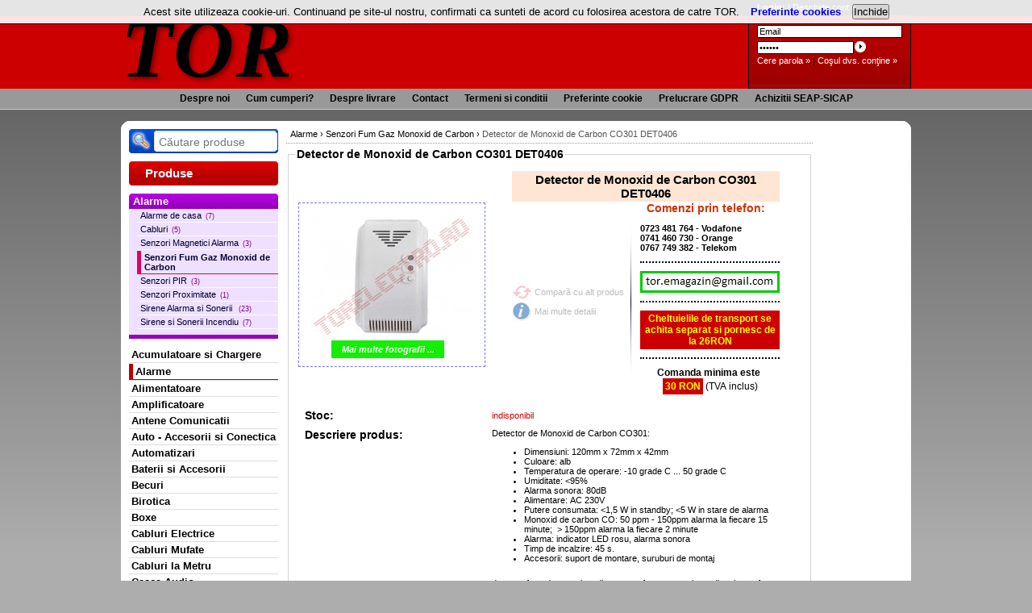

--- FILE ---
content_type: text/html; charset=ISO-8859-2
request_url: https://tor-online.ro/produse/194-alarme/725-senzori-fum-gaz-monoxid-de-carbon/14293-detector-de-monoxid-de-carbon-co301-det0406.html
body_size: 7961
content:
<!DOCTYPE html PUBLIC "-//W3C//DTD XHTML 1.0 Transitional//EN" "http://www.w3.org/TR/xhtml1/DTD/xhtml1-transitional.dtd">
<html xmlns="http://www.w3.org/1999/xhtml" lang="ro" xml:lang="ro"><head><title>Detector de Monoxid de Carbon CO301 DET0406</title><base href="https://tor-online.ro/" /><meta name="description" content="Detector de Monoxid de Carbon CO301: Dimensiuni: 120mm x 72mm x 42mm Culoare: alb Temperatura de operare: -10 grade C ... 50 grade C Umiditate: &lt;95% Alarma sonora: 80dB Alimentare: AC 230V Putere consumata: &lt;1,5 W in standby; &lt;5 W in stare de alarma Monoxid de carbon CO: 50 ppm - 150ppm alarma la fiecare 15 minute;&nbsp; &gt; 150ppm alarma la fiecare 2 minute Alarma: indicator LED rosu, alarma sonora Timp de incalzire: 45 s. Accesorii: suport de montare, suruburi de montaj " /><meta name="keywords" content="Senzori Fum Gaz Monoxid de Carbon, Detector de Monoxid de Carbon CO301 DET0406" /><meta property='og:site_name' content='TOR-online.ro' /><meta property='og:title' content='Detector de Monoxid de Carbon CO301 DET0406' /><meta property='og:url' content='https://tor-online.ro/produse/194-alarme/725-senzori-fum-gaz-monoxid-de-carbon/14293-detector-de-monoxid-de-carbon-co301-det0406.html' /><meta property='og:description' content='Detector de Monoxid de Carbon CO301: Dimensiuni: 120mm x 72mm x 42mm Culoare: alb Temperatura de operare: -10 grade C ... 50 grade C Umiditate: &lt;95% Alarma sonora: 80dB Alimentare: AC 230V Putere consumata: &lt;1,5 W in standby; &lt;5 W in stare de alarma Monoxid de carbon CO: 50 ppm - 150ppm alarma la fiecare 15 minute;&nbsp; &gt; 150ppm alarma la fiecare 2 minute Alarma: indicator LED rosu, alarma sonora Timp de incalzire: 45 s. Accesorii: suport de montare, suruburi de montaj ' /><meta property='og:type' content='product' /><meta property='product:price:currency' content='RON' /><meta property='product:price:amount' content='60.00' /><meta property='og:image' content='https://tor-online.ro/img/produse/14293/detector-de-monoxid-de-carbon-co301-det0406.jpg' /><meta property='og:image:type' content='image/jpeg' /><meta property='og:image:width' content='550' /><meta property='og:image:height' content='412' /><meta property='og:image:alt' content='Detector de Monoxid de Carbon CO301 DET0406' /><link rel='canonical' href='https://tor-online.ro/produse/194-alarme/725-senzori-fum-gaz-monoxid-de-carbon/14293-detector-de-monoxid-de-carbon-co301-det0406.html' /><meta http-equiv="Content-Type" content="text/html; charset=ISO-8859-2" /><link rel="shortcut icon" href="//tor-online.ro/favicon.ico"/><link rel="stylesheet" type="text/css" href="img/teme/tema7/main.css" media="screen" /><!--[if IE 7]><link rel="stylesheet" type="text/css" href="stil-ie7.css" /><![endif]--><meta name="viewport" content="width=device-width, initial-scale=1.0" /><script type="text/javascript">
function popup(e,o,n,t,a,i,c){n=Math.min(screen.availWidth,n),t=Math.min(screen.availHeight-40,t);var l=(screen.availWidth-n)/2,u=(screen.availHeight-t-30)/2;newwin=window.open(e,o,"scrollbars="+a+", menubar=no, width="+n+", height="+t+", resizable=no,toolbar=no, left="+l+", top="+u+", location=no, status=no"),i&&(popInt=setInterval(function(e){"string"==typeof newwin.name?newwin.document.body&&(openerfocus=function(){"string"==typeof newwin.name?newwin.focus():document.body.onfocus=null},document.body.onfocus=openerfocus,newwin.window.document.body.onunload=function(){},newwin.focus(),clearInterval(popInt)):clearInterval(popInt)},1))}function windowOnLoad(e){"function"==typeof e&&(window.onload?(oldLoad=window.onload,window.onload=function(){oldLoad(),e()}):window.onload=e)}function check(e,o){if(13==o.keyCode)switch(e.className){case"inputlogin":""==document.login.email.value.replace(/^\s+|\s+$/,"")?(alert("Completati EMAIL!"),document.login.email.value="",document.login.parola.value="",document.login.email.focus()):""==document.login.parola.value.replace(/^\s+|\s+$/,"")?(alert("Completati PAROLA!"),document.login.parola.value="",document.login.parola.focus()):document.login.submit()}else if(0==o.button||1==o.button)switch(e.className){case"loginbtn":""==document.login.email.value.replace(/^\s+|\s+$/,"")?(alert("Completati EMAIL!"),document.login.email.value="",document.login.parola.value="",document.login.email.focus()):""==document.login.parola.value.replace(/^\s+|\s+$/,"")?(alert("Completati PAROLA!"),document.login.parola.value="",document.login.parola.focus()):document.login.submit();break;case"advsearch":if(document.form_cautare.cuvant_cheie.value.length&&"       Cautare"!=document.form_cautare.cuvant_cheie.value){if(document.form_cautare.cuvant_cheie.value.replace(/^\s+|\s+$/,"").length<3){alert("Cuvantul cheie este prea scurt!"),document.form_cautare.cuvant_cheie.focus();break}}else document.form_cautare.cuvant_cheie.value="-- cuvant cheie --";document.form_cautare.action="rezultate-cautare-avansata.html",document.form_cautare.submit();break;case"newsbutton":var n=new RegExp("^[\w\+-]+(\.[\w\+-]+)?@((\d{1,3}\.\d{1,3}\.\d{1,3}\.\d{1,3})|([\w\+-]+\.[a-zA-Z0-9.]{2,}))$");n.test(document.form_newsletter.email_newsletter.value)&&""!=document.form_newsletter.email_newsletter.value.replace(/^\s+|\s+$/,"")?document.form_newsletter.submit():(alert("Completati adresa de email!"),document.form_newsletter.email_newsletter.focus())}}function search_products(){document.form_cautare.cuvant_cheie.value.replace(/^\s+|\s+$/,"").length<3?(alert("Cuvantul cheie este prea scurt!"),document.form_cautare.cuvant_cheie.focus()):document.form_cautare.submit()}function acknowledgeCookieTerms(){var e=new Date;e.setTime(e.getTime()+(86400000*90)),document.cookie="cookie_info=1; expires="+e.toUTCString()+"; domain=.tor-online.ro; path=/",document.getElementById("cookie-info").style.display="none"}function isSetCookieInfo(){for(var e=document.cookie.split("; "),o=!1,n=0,t=e.length;t>n;n++)if(-1!=e[n].indexOf("cookie_info=1")){o=!0;break}return o}nav=-1!=navigator.appName.indexOf("Microsoft")?1:2,windowOnLoad(function(){if(document.form_cautare){document.form_cautare.onsubmit=function(){return search_products(),!1},document.getElementById("srch_button").onclick=function(){return search_products(),!1};}if(document.getElementById("m_img")){document.getElementById("m_img").innerHTML+='<span id="blink" style="font-weight:bold">Mai multe fotografii ...</span>';var o=document.getElementById("blink");if(o){setInterval(function(){var e=Math.floor(300*Math.random())%256,n=Math.floor(300*Math.random())%256,t=Math.floor(300*Math.random())%256;o.style.backgroundColor="rgb("+e+","+n+","+t+")"},1e3)}}if(!isSetCookieInfo()){var n=document.getElementById("pagina").parentNode,t=document.createElement("style");t.type="text/css",t.appendChild(document.createTextNode("#cookie-info {position: absolute; top: 0px; left: 0px; width: 100%; font-size: 10pt; padding: 5px 0; background-color: rgb(255, 255, 255); opacity: 0.9; border-bottom: 1px solid #000}  #cookie-more-info {margin:0px 10px; font-weight: bold; color: blue} #cookie-close-button {padding:0}"));var a=document.createElement("div");a.id="cookie-info",a.innerHTML="Acest site utilizeaza cookie-uri. Continuand pe site-ul nostru, confirmati ca sunteti de acord cu folosirea acestora de catre TOR. <a id='cookie-more-info' rel='nofollow' href='//tor-online.ro/cookie.html'>Preferinte cookies</a> <input id='cookie-close-button' type='button' value='Inchide' onclick='acknowledgeCookieTerms()'/></div>",n.appendChild(t),n.appendChild(a)}});
</script>			<style type="text/css">
			li.litopmeniu span, li.litopmeniu span:hover {padding: 0 10px 0 10px}
			div#navigaresus ul {margin: 0; padding: 0}
			</style></head><body><div id="pagina"><div id="header"><div id="logo"><a href="https://tor-online.ro/" title="TOR" style='font-family: Verdana; font-size: 78pt; font-style: italic;  font-weight: bold; letter-spacing: 3px; text-shadow: 3px 3px 5px #700'>TOR</a></div><div id="searchloginbox"><form name="login" method="post" style="position:relative;" action=""><input type="hidden" name="intrare" value="1" /><p class="loginParUnu"><b>Login: </b> | <a href="inregistrare.html" rel="nofollow">Deschide cont &raquo;</a></p><div class="restLogin"><input onfocus="if(this.value=='Email'){this.value='';}" type="text" name="email" onblur="if(this.value==''){this.value='Email';}" class="inputlogin" style="width: 174px;" value="Email" onkeyup="check(this, event);" /><input onfocus="this.value='';" type="password" name="parola" class="inputlogin" style="width:114px;" value="Parola" onkeyup="check(this, event);" /><input type="button" class="loginbtn" style="cursor:pointer" value="&nbsp;" onclick="check(this,event);" /></div><p class="joslogin"><a href="cer-parola.html" rel="nofollow">Cere parola &raquo;</a> | <a href="cos-produse.html" rel="nofollow">Coşul dvs. conţine &raquo;</a></p></form></div></div><div id="navigaresus"><ul><li class="litopmeniu"><a href="despre-noi.html" rel="nofollow"><span>Despre noi</span></a></li><li class="litopmeniu"><a href="cum-cumperi.html" rel="nofollow"><span>Cum cumperi?</span></a></li><li class="litopmeniu"><a href="info-livrare.html" rel="nofollow"><span>Despre livrare</span></a></li><li class="litopmeniu"><a href="contact.html" ><span>Contact</span></a></li><li class="litopmeniu"><a href="termeni-conditii.html" rel="nofollow"><span>Termeni si conditii</span></a></li><li class="litopmeniu"><a href="cookie.html" rel="nofollow"><span>Preferinte cookie</span></a></li><li class="litopmeniu"><a href="gdpr.html" rel="nofollow"><span>Prelucrare GDPR</span></a></li><li class="litopmeniu"><a href="sicap.html" rel="nofollow"><span>Achizitii SEAP-SICAP</span></a></li></ul></div><div id="maincontent"><table width="980" cellpadding="0" cellspacing="0" border="0" ><tr><td width="195" valign="top" id="tdstanga" rowspan="2"><div id="topstanga"></div><div id="srch">
	<form action="rezultate-cautare.html" name="form_cautare" method="post">
		<label>
			<a id="srch_button" title="Cauta" href="#" rel="nofollow"><span>Cauta:</span></a>
		</label>
		<input type="text" maxlength="40" name="cuvant_cheie" id="cuvant_cheie" value="" placeholder="C&#x103;utare produse"/>
	</form>
</div><div id="stanga"><h3 id="titlu">Produse</h3><ul id="navtree"><li class="cat superp"><span>Alarme</span><ul><li class="subcat"><a href="/produse/194-alarme/195--alarme-de-casa/">Alarme de casa<small style="color:purple; margin-left: 5px;">(7)</small></a></li><li class="subcat"><a href="/produse/194-alarme/711--cabluri/">Cabluri<small style="color:purple; margin-left: 5px;">(5)</small></a></li><li class="subcat"><a href="/produse/194-alarme/658--senzori-magnetici-alarma/">Senzori Magnetici Alarma<small style="color:purple; margin-left: 5px;">(3)</small></a></li><li class="subcat"><a class="active" href="/produse/194-alarme/725--senzori-fum-gaz-monoxid-de-carbon/">Senzori Fum Gaz Monoxid de Carbon</a></li><li class="subcat"><a href="/produse/194-alarme/727--senzori-pir/">Senzori PIR<small style="color:purple; margin-left: 5px;">(3)</small></a></li><li class="subcat"><a href="/produse/194-alarme/1053--senzori-proximitate/">Senzori Proximitate<small style="color:purple; margin-left: 5px;">(1)</small></a></li><li class="subcat"><a href="/produse/194-alarme/644--sirene-alarma-si-sonerii-/">Sirene Alarma si Sonerii <small style="color:purple; margin-left: 5px;">(23)</small></a></li><li class="subcat"><a href="/produse/194-alarme/1166--sirene-si-sonerii-incendiu/">Sirene si Sonerii Incendiu<small style="color:purple; margin-left: 5px;">(7)</small></a></li></ul></li><li class="cat" ><a href="/produse/335-acumulatoare-si-chargere/">Acumulatoare si Chargere</a></li><li class="cat" ><a class="active" href="/produse/194-alarme/">Alarme</a></li><li class="cat" ><a href="/produse/221-alimentatoare/">Alimentatoare</a></li><li class="cat" ><a href="/produse/211-amplificatoare/">Amplificatoare</a></li><li class="cat" ><a href="/produse/403-antene-comunicatii/">Antene Comunicatii</a></li><li class="cat" ><a href="/produse/399-auto---accesorii-si-conectica/">Auto - Accesorii si Conectica</a></li><li class="cat" ><a href="/produse/533-automatizari/">Automatizari</a></li><li class="cat" ><a href="/produse/425-baterii-si-accesorii/">Baterii si Accesorii</a></li><li class="cat" ><a href="/produse/230-becuri/">Becuri</a></li><li class="cat" ><a href="/produse/512--birotica/">Birotica</a></li><li class="cat" ><a href="/produse/1102-boxe/">Boxe</a></li><li class="cat" ><a href="/produse/1401-cabluri-electrice/">Cabluri Electrice</a></li><li class="cat" ><a href="/produse/299-cabluri--mufate/">Cabluri  Mufate</a></li><li class="cat" ><a href="/produse/1095-cabluri-la-metru/">Cabluri la Metru</a></li><li class="cat" ><a href="/produse/457-casca-audio/">Casca Audio</a></li><li class="cat" ><a href="/produse/217-componente-pasive/">Componente Pasive</a></li><li class="cat" ><a href="/produse/449-comutatoare-intrerupatoare/">Comutatoare, intrerupatoare</a></li><li class="cat" ><a href="/produse/213-conectoare-si-mufe/">Conectoare si Mufe</a></li><li class="cat" ><a href="/produse/763--cutii-pentru-depozitare-containere/">Cutii pentru Depozitare, Containere</a></li><li class="cat" ><a href="/produse/1092-cutii-pentru-montaje/">Cutii pentru Montaje</a></li><li class="cat" ><a href="/produse/196-difuzoare/">Difuzoare</a></li><li class="cat" ><a href="/produse/271-electrice/">Electrice</a></li><li class="cat" ><a href="/produse/995-electrocasnice/">Electrocasnice</a></li><li class="cat" ><a href="/produse/190-gps/">GPS</a></li><li class="cat" ><a href="/produse/360-hdmi-dvi-vga-video-displayport/">HDMI, DVI, VGA, Video, DisplayPort</a></li><li class="cat" ><a href="/produse/205-instrumente-muzicale/">Instrumente muzicale</a></li><li class="cat" ><a href="/produse/369-led-banda-led-power-led/">LED, Banda LED, Power LED</a></li><li class="cat" ><a href="/produse/1344--lanterna-si-lampa-atelier-led/">Lanterna si Lampa Atelier LED</a></li><li class="cat" ><a href="/produse/356-lumini-si-efecte-disco/">Lumini si Efecte Disco</a></li><li class="cat" ><a href="/produse/268-masuratori-si-control/">Masuratori si control</a></li><li class="cat" ><a href="/produse/224-materiale/">Materiale</a></li><li class="cat" ><a href="/produse/275--megafoane/">Megafoane</a></li><li class="cat" ><a href="/produse/264-microfoane/">Microfoane</a></li><li class="cat" ><a href="/produse/329--mixere-console-crossovere/">Mixere, Console, Crossovere</a></li><li class="cat" ><a href="/produse/643--mixer-cu-amplificare/">Mixer cu Amplificare</a></li><li class="cat" ><a href="/produse/1172-montaje-electronice/">Montaje Electronice</a></li><li class="cat" ><a href="/produse/209-pc-cabluri/">PC Cabluri</a></li><li class="cat" ><a href="/produse/245-pc-periferice/">PC Periferice</a></li><li class="cat" ><a href="/produse/350-pc-componente/">PC Componente</a></li><li class="cat" ><a href="/produse/382-pc-consumabile-si-accesorii/">PC Consumabile si Accesorii</a></li><li class="cat" ><a href="/produse/911-panouri-solare-si-accesorii/">Panouri Solare si Accesorii</a></li><li class="cat" ><a href="/produse/499--portavoce/">Portavoce</a></li><li class="cat" ><a href="/produse/385--pungi-cu-inchidere/">Pungi cu Inchidere</a></li><li class="cat" ><a href="/produse/259--radio-mini-boxa-bluetooth-ceas/">Radio, Mini Boxa Bluetooth, Ceas</a></li><li class="cat" ><a href="/produse/447--radiocomanda/">Radiocomanda</a></li><li class="cat" ><a href="/produse/591--reclame-panou-led-interior/">Reclame Panou LED Interior</a></li><li class="cat" ><a href="/produse/257-relee/">Relee</a></li><li class="cat" ><a href="/produse/1169--rulmenti/">Rulmenti</a></li><li class="cat" ><a href="/produse/235-satelit-tv-si-catv/">Satelit, TV si CATV</a></li><li class="cat" ><a href="/produse/202-scule/">Scule</a></li><li class="cat" ><a href="/produse/156-semiconductori/">Semiconductori</a></li><li class="cat" ><a href="/produse/462-sigurante-si-socluri/">Sigurante si socluri</a></li><li class="cat" ><a href="/produse/193-suporturi-tv-lcd-dvr-satelit/">Suporturi TV LCD DVR Satelit</a></li><li class="cat" ><a href="/produse/346-supraveghere/">Supraveghere</a></li><li class="cat" ><a href="/produse/386-telecomenzi/">Telecomenzi</a></li><li class="cat" ><a href="/produse/955-telefoane-mobile-tablete-si-accesorii/">Telefoane Mobile, Tablete si Accesorii</a></li><li class="cat" ><a href="/produse/655--telefoane-si-cabluri/">Telefoane si Cabluri</a></li><li class="cat" ><a href="/produse/243-transformatoare/">Transformatoare</a></li><li class="cat" ><a href="/produse/361--ups--uri--si--stabilizatoare/">UPS -uri  si  Stabilizatoare</a></li><li class="cat" ><a href="/produse/247-ventilatoare/">Ventilatoare</a></li></ul></div></td></tr><tr><td width="665" valign="top"><div id="mijloc"><div id="breadcrumbs"><a class='breadcrumb' href="//tor-online.ro/produse/194-alarme/"><span>Alarme</span></a> &rsaquo; <a class='breadcrumb' href="//tor-online.ro/produse/194-alarme/725--senzori-fum-gaz-monoxid-de-carbon/"><span>Senzori Fum Gaz Monoxid de Carbon</span></a> &rsaquo; <a class='breadcrumb-here' href="//tor-online.ro/produse/194-alarme/725-senzori-fum-gaz-monoxid-de-carbon/14293-detector-de-monoxid-de-carbon-co301-det0406.html"><span>Detector de Monoxid de Carbon CO301 DET0406</span></a></div><script type="application/ld+json">{"@context":"https:\/\/schema.org","@type":"BreadcrumbList","itemListElement":[{"@type":"ListItem","position":1,"name":"Alarme","item":"https:\/\/tor-online.ro\/produse\/194-alarme\/"},{"@type":"ListItem","position":2,"name":"Senzori Fum Gaz Monoxid de Carbon","item":"https:\/\/tor-online.ro\/produse\/194-alarme\/725--senzori-fum-gaz-monoxid-de-carbon\/"},{"@type":"ListItem","position":3,"name":"Detector de Monoxid de Carbon CO301 DET0406"}]}</script><fieldset><legend class="legsel">Detector de Monoxid de Carbon CO301 DET0406</legend><table cellpadding="4" width="100%" cellspacing="0" border="0"><tr><td align="left"><a href="javascript:popup('https://tor-online.ro/produs_galerie.php?cod_produs=14293', 'galerie_poze', 800, 700, 'yes', 0, 'no')" id="m_img" target=""><img src="img/produse/14293/detector-de-monoxid-de-carbon-co301-det0406_medie.jpg" width="200" height="150" border='0' alt="Detector de Monoxid de Carbon CO301 DET0406" /></a></td><td align="middle">
	<div style="width:332px;text-align:left;margin:0 auto;">
	<table cellpadding="0" cellspacing="0" border="0" width="332">
		<tr><td colspan="3" id="tdh1"><h1>Detector de Monoxid de Carbon CO301 DET0406</h1></td>
		</tr>
		<tr>
			<td width="160">
				<a class="tools" id="compare" rel="nofollow" href="javascript:popup('https://tor-online.ro/produse_comparatie.php?cod_produs1=14293', 'comparatie_produse', 600, 500, 'yes', 0, 'no')">Compară cu alt produs</a>
				<a class="tools" id="mail-support" rel="nofollow" href="javascript:popup('https://tor-online.ro/produs_help.php?cod_produs=14293', 'help_produs', 630, 500, 'yes', 0, 'no')">Mai multe detalii</a>
				</td><td class="interm">&nbsp;<script type="text/javascript">function setCookie(name,thevalue){document.cookie=name+'='+thevalue+';path=/;';}</script></td>
		<td class="contactinfo"><span class="bigcontactinfo">Comenzi prin telefon:</span> 
			<p class="mediadotGrey" style="text-align:left; margin-left:10px;"><b>0723 481 764 - Vodafone<br/>0741 460 730 - Orange<br/>0767 749 382 - Telekom</b></p><div style="text-align:right;"></div><p class="extra-info"><img src="img/adresa.jpg" style="border: 3px solid #0c0;" alt="adresa email" /></p>
<p class="extra-info"><span class="high-red">Cheltuielile de transport se achita separat si pornesc de la 26RON</span></p>
<p class="extra-info"><b>Comanda minima este</b> <br/><span class="high-red">30 RON</span> (TVA inclus)</p></td></tr>
	</table>
	</div>
	</td></tr><tr><td align="left"><span class="hedlain">&nbsp; Stoc:</span></td><td><span style="color:#c00">indisponibil</span></td></tr><tr><td align="left" nowrap="nowrap" valign="top"><span class="hedlain">&nbsp; Descriere produs:</span></td><td align="left">Detector de Monoxid de Carbon CO301:<br />
<ul>
    <li> Dimensiuni: 120mm x 72mm x 42mm</li>
    <li> Culoare: alb</li>
    <li> Temperatura de operare: -10 grade C ...  50 grade C</li>
    <li> Umiditate: &lt;95%</li>
    <li> Alarma sonora: 80dB</li>
    <li> Alimentare: AC 230V</li>
    <li> Putere consumata: &lt;1,5 W in standby; &lt;5 W in stare de alarma</li>
    <li> Monoxid de carbon CO: 50 ppm - 150ppm alarma la fiecare 15 minute;&nbsp; &gt; 150ppm alarma la fiecare 2 minute</li>
    <li> Alarma: indicator LED rosu, alarma sonora</li>
    <li> Timp de incalzire: 45 s.</li>
    <li>Accesorii: suport de montare, suruburi de montaj</li>
</ul></td></tr><tr><td><span class='hedlain'>&nbsp; Etichete: </span></td><td>detector fum, detector incediu, senzor fum, senzor incendiu, alarma fum, alarma incendiu, detectoare gaz</td></tr></table><div id="divrecomandari" ></div><script type="text/javascript">document.getElementById('divrecomandari').style.display='none';</script></fieldset><div id="disclaimer">Preturile <b>INCLUD TVA</b> (21%) ! <b>Comanda minima este de 30 RON</b>. Cheltuielile de <b>transport se achita separat</b> si pornesc de la 26 RON.<br/><br/>
Comenzile se proceseaza conform programului de lucru: Luni-Vineri: 09:00 - 18:00<br/>
Nu expediem colete Sambata, Duminica si in sarbatorile legale.<br/><br/>
Echipa magazinului nostru face toate eforturile pentru a pastra informatiile corecte pe acest site.<br/> 
<ul><li><b>Stocurile si preturile</b> pot diferi din motive obiective, de aceea va rugam sa verificati telefonic stocul produselor in prealabil.</li>
<li><b>Imaginile</b> prezentate au caracter informativ si pot exista diferente intre acestea si produsele respective.<br/>Diferentele de aspect nu modifica principalele caracteristici functionale ale marfurilor prezentate.</li></ul>Produsele cu status "<i>stoc furnizor</i>" pot suferi modificari de pret si disponibilitate fara notificare prealabila. Marfurile cu mentiunea "<i>stoc furnizor</i>" vor putea fi livrate numai dupa confirmare separata, pe e-mail, a pretului curent si a disponibilitatii.<br/><br/>
Coletele desfacute sau cu urme de desfacere sa nu fie ridicate fara a anunta echipa tor-online.ro!<br/><br/>Daca nu sunteti multumiti de produs, acesta poate fi returnat in primele 14 zile, cf. O.U.G.34/2014. Costul transportului pt. marfa de returnat va fi suportat de beneficiar.<br/><br/>Returul banilor se face prin Transfer bancar. Valoarea sumei inapoiate poate fi egala cu valoarea facturii, dar poate diferi in cazul deteriorarii marfii sau lipsei subansamblurilor accesorii.<br/><b>In cazul in care doriti sa faceti retur, este obligatorie anuntarea noastra in prealabil</b> prin mail SI la unul din numerele telefonice afisate.<br/><br/>
<b>In cazul in care exista erori de livrare vom remedia situatia cat mai curand posibil.</b><br/><br/><img src="/img/bin.gif" style="vertical-align:middle" alt="Reciclati deseurile electronice" width="25" height="31"/> Va rugam sa aruncati deseurile electronice la cel mai apropiat punct de colectare !</div><script type="application/ld+json">{"@context":"https:\/\/schema.org\/","@type":"Product","name":"Detector de Monoxid de Carbon CO301 DET0406","description":"Detector de Monoxid de Carbon CO301: \r\n \r\n      Dimensiuni: 120mm x 72mm x 42mm \r\n      Culoare: alb \r\n      Temperatura de operare: -10 grade C ...  50 grade C \r\n      Umiditate: \u0026lt;95% \r\n      Alarma sonora: 80dB \r\n      Alimentare: AC 230V \r\n      Putere consumata: \u0026lt;1,5 W in standby; \u0026lt;5 W in stare de alarma \r\n      Monoxid de carbon CO: 50 ppm - 150ppm alarma la fiecare 15 minute;\u0026nbsp; \u0026gt; 150ppm alarma la fiecare 2 minute \r\n      Alarma: indicator LED rosu, alarma sonora \r\n      Timp de incalzire: 45 s. \r\n     Accesorii: suport de montare, suruburi de montaj \r\n ","image":"https:\/\/tor-online.ro\/img\/produse\/14293\/detector-de-monoxid-de-carbon-co301-det0406.jpg","offers":{"@type":"Offer","url":"https:\/\/tor-online.ro\/produse\/194-alarme\/725-senzori-fum-gaz-monoxid-de-carbon\/14293-detector-de-monoxid-de-carbon-co301-det0406.html","price":"60.00","priceCurrency":"RON","shippingDetails":{"@type":"OfferShippingDetails","weight":"1 kg","shippingDestination":{"@type":"DefinedRegion","addressCountry":"RO"},"shippingRate":{"@type":"MonetaryAmount","value":"26","currency":"RON"},"deliveryTime":{"@type":"ShippingDeliveryTime","handlingTime":{"@type":"QuantitativeValue","minValue":"1","maxValue":"3","unitCode":"d"},"transitTime":{"@type":"QuantitativeValue","minValue":"1","maxValue":"5","unitCode":"d"}}},"availability":"https:\/\/schema.org\/OutOfStock","hasMerchantReturnPolicy":{"@type":"MerchantReturnPolicy","applicableCountry":"RO","returnPolicyCategory":"https:\/\/schema.org\/MerchantReturnFiniteReturnWindow","merchantReturnDays":"14","returnMethod":"https:\/\/schema.org\/ReturnByMail","returnFees":"https:\/\/schema.org\/ReturnFeesCustomerResponsibility"}}}</script></div></td><td width="125" valign="top"></td></tr></table><table border="0" width="600" align="center"><tr><td width="50%" valign="top" align="left"></td><td valign="top"><p style="margin:0px; text-align:center;"><a style="color:steelblue; padding: 0px 10px; font-weight:bold" href="http://www.anpc.gov.ro" rel="nofollow">ANPC - www.anpc.gov.ro</a></p></td></tr></table><p id="torcopy" style="text-align: center; font-size: 10px; color: #AAA; margin: 0px;">&copy; TOR 2010-2026<br/>Data ultimei modific&#259;ri: 22.01.2026</p></div></div><script async src='https://www.googletagmanager.com/gtag/js?id=G-EWM6VN7SE9'></script><script>window.dataLayer = window.dataLayer || []; function gtag(){dataLayer.push(arguments);} gtag('js', new Date()); gtag('config', 'G-EWM6VN7SE9'); </script></body></html>